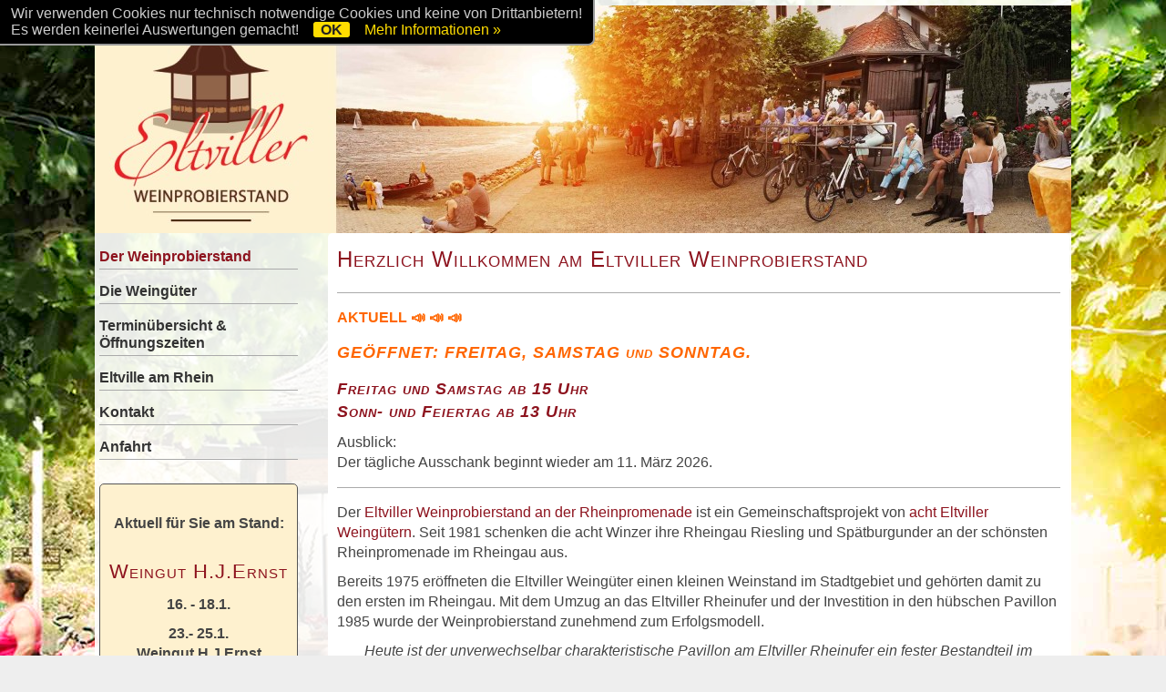

--- FILE ---
content_type: text/html; charset=utf-8
request_url: https://eltviller-weinprobierstand.de/?Der_Weinprobierstand
body_size: 4112
content:

<!DOCTYPE html>

<html>
<head>
<meta charset="utf-8">
<title>Eltviller Weinprobierstand - Der Weinprobierstand</title>
<meta name="robots" content="index, follow">
<meta name="keywords" content="Rheingau, Weinprobierstand, Probierstand, WPS, Eltville">
<meta name="description" content="Der Eltviller Weinprobierstand steht am Eltviller Rheinufer im Rheingau">
<meta name="author" content="Eltviller Weinprobierstand">
<meta name="generator" content="CMSimple 5.12 2023072201 - www.cmsimple.org">
<link rel="stylesheet" href="./css/core.css" type="text/css">
<link rel="stylesheet" href="./templates/wprobierstand-01/stylesheet.css" type="text/css">
<link rel="stylesheet" type="text/css" media="screen" href="./plugins/jquery/lib/jquery_ui/css/smoothness/jqueryui.css">
<script src="./plugins/jquery/lib/jquery/jquery-1.11.1.min.js"></script>
<link rel="stylesheet" href="./plugins/convert_h1split/css/stylesheet.css" type="text/css">
<link rel="stylesheet" href="./plugins/cookielaw/css/stylesheet.css" type="text/css">

<script type="text/javascript">
//<![CDATA[
shutterOnload = function(){shutterMobile.Init('sh');};
var shutterMobileLoop = true;
var shutterMobileTextBtns = 0;
var shutterMobileImageCount = true;
var shutterMobileImgDir = "./plugins/fotogalerie/shutter/images/";
var shutterMobilePrev = "&laquo; Voriges Bild";
var shutterMobileNext = "Nächstes Bild &raquo;";
var shutterMobileClose = "Zurück zur Seite";
var shutterMobileFull = "Bild vergrössern";
var shutterMobileFit = "Bild verkleinern";
var shutterMobileImage = "Bild";
var shutterMobileOf = "von";
var shutterMobileLoading = "Laden ...";
//]]>
</script>

<script src="./plugins/fotogalerie/shutter/shutter_mobile.js" type="text/javascript"></script>

<link rel="stylesheet" href="./plugins/fotogalerie/css/stylesheet.css" type="text/css">
<script src="./plugins/jquery/lib/jquery_ui/jquery-ui-1.10.4.custom.min.js"></script>
<link rel="stylesheet" href="./plugins/pagedata_vars/css/stylesheet.css" type="text/css">
<link rel="alternate" type="application/rss+xml" title="Eltviller Weinprobierstand" href="./realblog_rss_feed.xml">
<link rel="stylesheet" href="./plugins/realblog/css/stylesheet.css" type="text/css">
<meta name="viewport" content="width=device-width, initial-scale=1, user-scalable=1">

</head>

<body id="body"  onload="" style="background-image:url(./userfiles/plugins/pagedata_vars/pagedata_var02/wbs-sommer-01.jpg)" >

<!--<body id="body"  onload="">-->
<!-- utf-8 check: äöüß -->
<div id="top"></div>

<div id="tplge_siteBackground">

<!-- 
############################################# 
		CONTENTS CONTAINER
############################################# 
-->

<div id="tplge_contents">

<!-- CONTENT MAIN -->

<div id="tplge_main">
  
  <!-- 
############################################# 
             HEADERS CONTAINER
############################################# 
-->

<div id="tplge_headers">

<!-- HEADER -->

  <div id="tplge_header">
    <!--<div id="tplge_headerin">-->
    <div id="tplge_headerin" style="background-image:url(./userfiles/plugins/pagedata_vars/pagedata_var01/top-01.jpg)">
      <a href="./" alt="Zur Startseite" title="Zur Startseite"><img src="./templates/wprobierstand-01/images/blank.gif" border="0" width="420" height="160"></a>
    </div>
    <div class="tplge_clearBoth"></div>
	</div>

  <div id="tplge_content_anchor" class="tplge_content_anchor tplge_navintern">
    <div class="tplge_button_active">Seite</div>
    <a href="#tplge_menu_anchor"><div class="tplge_button">Menü</div></a>
    <a href="#tplge_news_anchor"><div class="tplge_button">News</div></a>
    <div class="tplge_clearBoth"></div>
  </div>
  <div class="tplge_clearBoth"></div>
</div>
  
    <div id="tplge_mainin">

<!-- CONTENT -->

      <div id="tplge_content">
        <div id="tplge_contentin">
                    <h1>Herzlich Willkommen am Eltviller Weinprobierstand</h1>
<hr>
<p><span style="color: #ff6600;"><strong>AKTUELL&nbsp;</strong><strong>📣</strong> <strong>📣</strong> <strong>📣</strong></span></p>
<h6><span style="color: #ff6600;"><strong><em>GEÖFFNET: FREITAG, SAMSTAG und SONNTAG.</em></strong></span></h6>
<h6><strong><em>Freitag und Samstag ab 15 Uhr</em></strong><br><strong><em>Sonn- und Feiertag ab 13 Uhr</em></strong></h6>
<p>Ausblick:<br>Der tägliche Ausschank beginnt wieder am 11. März 2026.</p>
<hr>
<p>Der <a title="Anfahrt und Standort" href="?Anfahrt">Eltviller Weinprobierstand an der Rheinpromenade</a> ist ein Gemeinschaftsprojekt von <a title="Die Weinprobierstandgemeinschaft" href="?Die_Weingueter">acht Eltviller Weingütern</a>. Seit 1981 schenken die acht Winzer ihre Rheingau Riesling und Spätburgunder an der schönsten Rheinpromenade im Rheingau aus.</p>
<p>Bereits 1975 eröffneten die Eltviller Weingüter einen kleinen Weinstand&nbsp;im Stadtgebiet und gehörten damit zu den ersten im Rheingau.&nbsp;Mit dem Umzug an das Eltviller Rheinufer&nbsp;und der Investition in den hübschen Pavillon 1985 wurde der Weinprobierstand zunehmend zum Erfolgsmodell.</p>
<p style="padding-left: 30px;"><em>Heute ist der unverwechselbar charakteristische Pavillon am Eltviller Rheinufer ein fester Bestandteil im Eltviller Stadtbild und erfreut sich, nach wie vor, zunehmender Beliebtheit bei den Eltvillern selbst und&nbsp;Gästen aus der ganzen Welt!</em></p>
<p>Im wöchentlichen Wechsel präsentieren die Eltviller Winzer dort ihre Erzeugnisse, wobei Sie immer mittwochs den&nbsp;„nächsten“ Betrieb antreffen. Am ersten Sonntag im Monat findet während der Saison das traditionelle Frühschoppenkonzert, organisiert und mitfinanziert vom Verkehrsverein e.V. Eltville, statt. <a title="Terminübersicht" href="?Terminuebersicht_%26amp%3B_Oeffnungszeiten">- Hier geht es zur Terminübersicht -</a></p>
<p>In herrlich ruhiger Atmosphäre zwischen Altstadt und Rhein, trifft man sich um den Tag ausklingen zu lassen, nette Gespräche zu führen und natürlich die vielfältigen Weine und Sekte kennen zu lernen.&nbsp;Halten Sie am Eltviller Weinprobierstand und genießen ein Glas Wein, während Ihrer Radtour oder Wanderung entlang des Rheins.<br>Wir freuen uns auf Ihren Besuch!</p>
<h6><em><strong>Sommeröffnungszeiten</strong> <br>vom 19.3. bis 28.10.<strong>2025</strong>:</em></h6>
<p><strong><em>Montag bis Freitag ab 16 Uhr<br>Samstag ab 14 Uhr</em></strong><br><strong><em>Sonn- und Feiertag ab 11 Uhr<br></em></strong><em>Jeden 1. Sonntag im Monat von Mai bis September findet das traditionelle Früschoppenkonzert statt.</em></p>
<h6><em><strong>Winteröffnungszeiten<br></strong>vom 3. Januar 2025 bis 16. März <strong>2025<br></strong>und vom 31. Oktober bis 23. November <strong>2025:</strong></em></h6>
<p><em><strong><em>Freitag und Samstag ab 15 Uhr</em></strong><br><strong><em>Sonn- und Feiertag ab 13 Uhr</em></strong></em></p>
<p><strong><a title="Weinstand Eltville, Termine, Öffnungszeiten, Weingüter, Flyer" href="?Terminuebersicht_%26amp%3B_Oeffnungszeiten"><br><img title="Terminübersicht" src="userfiles/images/icons/download-32.png" alt="Download Eltviller Weinprobierstand Flyer">Eltviller Weinprobierstand Termine</a></strong></p>
                    <br>
          <div id="tplge_prevtopnext">
            <div id="tplge_prevtopnextin">
              <span></span>
              <span><a href="#TOP"><img src="./templates/wprobierstand-01/templatefuncs/icons/top.gif" class="tf_top_icon" title="Seitenanfang" alt="Seitenanfang"></a></span>
              <span><a href="/?Die_Weingueter"><img src="./templates/wprobierstand-01/templatefuncs/icons/next.gif" class="tf_next_icon" title="nächste Seite »" alt="nächste Seite »"></a></span>
              <div class="tplge_clearBoth"></div>
            </div>
            <div class="tplge_clearBoth"></div>
          </div>
          <div class="tplge_clearBoth"></div>
        </div>
        <div class="tplge_clearBoth"></div>
      </div>

<!-- SIDEBAR LEFT -->

      <div id="tplge_sidebar1">
        <div id="tplge_sidebar1in">
          <div id="tplge_menu_anchor" class="tplge_menu_anchor tplge_navintern">
            <a href="#tplge_content_anchor"><div class="tplge_button">Seite</div></a>
            <div class="tplge_button_active">Menü</div>
            <a href="#tplge_news_anchor"><div class="tplge_button">News</div></a>
            <div class="tplge_clearBoth"></div>
          </div>
          
<ul class="menulevel1">
<li class="Der_Weinprobierstand sdoc"><span>Der Weinprobierstand</span></li>
<li class="Die_Weingueter docs"><a href="/?Die_Weingueter">Die Weingüter</a></li>
<li class="Terminuebersicht_m2526ampm253B_Oeffnungszeiten doc"><a href="/?Terminuebersicht_%26amp%3B_Oeffnungszeiten">Terminübersicht &amp; Öffnungszeiten</a></li>
<li class="Eltville_am_Rhein doc"><a href="/?Eltville_am_Rhein">Eltville am Rhein</a></li>
<li class="Kontakt docs"><a href="/?Kontakt">Kontakt</a></li>
<li class="Anfahrt doc"><a href="/?Anfahrt">Anfahrt</a></li>
</ul>
          <div class="tplge_news">
            <br>
            <!--
<h4>TestNews02</h4>
<p>Test News 02</p>
<p>Inhalt - Inhalt</p>
-->
            
<p style="text-align: center;"><strong>Aktuell für Sie am Stand:</strong></p>
<div>
<div id="realblogContainer" class="realblog_show_box">

<div style="clear:both;"></div>

<div id="realblog_entries_preview">
<section>
<h4>Weingut H.J.Ernst</h4>

<div class="realblog_show_story">
<p><strong>16. - 18.1.</strong></p><p><strong>23.- 25.1.<br>Weingut H.J.Ernst </strong><br><a href="?Die_Weingueter___Weingut_H.J._Ernst">Informationen zum Weingut</a></p><div style="clear: both;"></div>
</div>
</section>

<div style="clear: both;"></div>
</div>
</div></div>
          </div>
          <br style="clear: both;">
          <div class="tplge_searchboxContainer"><form action="/" method="get">
<div id="searchbox">
<input type="text" class="text" name="search" size="12">
<input type="hidden" name="function" value="search">
 <input type="submit" class="submit" value="Suchen">
</div>
</form>
</div>
           <div id="tplge_icons">
            <a href="./"><img src="./templates/wprobierstand-01/templatefuncs/icons/icon-home-32.png" class="tf_homelink_icon" title="Startseite" alt="Startseite">
</a>            <a href="/?Der_Weinprobierstand&amp;print"><img src="./templates/wprobierstand-01/templatefuncs/icons/icon-drucker-32.png" class="tf_printlink_icon" title="Druckansicht" alt="Druckansicht"></a>            <a href="./?&amp;mailform">
<img src="./templates/wprobierstand-01/templatefuncs/icons/icon-mail-32.png" class="tf_mailformlink_icon" title="Kontakt-Formular" alt="Kontakt-Formular">
</a>
            <br>
            <a href="./?&amp;sitemap"><img src="./templates/wprobierstand-01/templatefuncs/icons/icon-sitemap-32.png" class="tf_sitemaplink_icon" title="Inhaltsverzeichnis" alt="Inhaltsverzeichnis">
</a>            <a href="https://www.facebook.com/WeinprobierstandEltville" target="_blank" alt="Weinprobierstand Eltville bei Facebook" title="Weinprobierstand Eltville bei Facebook"><img src="./templates/wprobierstand-01/templatefuncs/icons/icon-facebook-32.png" border="0"></a>
          </div>

        <div class="tplge_clearBoth"></div>
      </div>
      <div class="tplge_clearBoth"></div>
    </div>

<!-- END CONTENT MAINin --> 

      <div class="tplge_clearBoth"></div>
    </div>

<!-- NEWSBOXES -->

    <div id="tplge_news_anchor" class="tplge_news_anchor tplge_navintern">
      <a href="#tplge_content_anchor"><div class="tplge_button">Seite</div></a>
      <a href="#tplge_menu_anchor"><div class="tplge_button">Menü</div></a>
      <div class="tplge_button_active">News</div>
      <div class="tplge_clearBoth"></div>
    </div>

    <div class="tplge_news_anchor_bottom tplge_navintern">
      <a href="#tplge_content_anchor"><div class="tplge_button">Seite</div></a>
      <a href="#tplge_menu_anchor"><div class="tplge_button">Menü</div></a>
      <div class="tplge_button_active">News</div>
      <div class="tplge_clearBoth"></div>
    </div>

    <div class="tplge_clearBoth"></div>

<!-- END CONTENT MAIN -->
  </div>
	<div class="tplge_clearBoth"></div>

<!-- END CONTENTS CONTAINER -->

</div>

<!-- 
############################################# 
            FOOTERS CONTAINER
############################################# 
-->
<div id="tplge_footers">
<!-- FOOTER -->
  <div id="tplge_notes">
    <div id="tplge_notesin">
      <div class="footereins">© 2018 Eltviller Weinprobierstand<div class="tplge_clearBoth"></div></div>
      <div class="footereins footerzwei"><a href="?Kontakt___Datenschutz">Datenschutz</a> | <a href="?Kontakt___Impressum">Impressum</a> | <a href="/?Der_Weinprobierstand&amp;login">Login</a></div>
      <div class="tplge_clearBoth"></div>
	  </div>
	</div>
<!-- END FOOTERS -->
</div>


</div>


<script id="cookielawhint"
src="./plugins/cookielaw/source/cookielawhint.js"
data-position="top"
data-cookie-path="/"
data-message="Wir verwenden Cookies nur technisch notwendige Cookies und keine von Drittanbietern!<br>Es werden keinerlei Auswertungen gemacht! "
data-moreinfo="https://de.wikipedia.org/wiki/HTTP-Cookie"
data-target="_blank"
data-linkmsg="Mehr Informationen &raquo;"
data-close-text="OK">
</script>

<script defer src="https://static.cloudflareinsights.com/beacon.min.js/vcd15cbe7772f49c399c6a5babf22c1241717689176015" integrity="sha512-ZpsOmlRQV6y907TI0dKBHq9Md29nnaEIPlkf84rnaERnq6zvWvPUqr2ft8M1aS28oN72PdrCzSjY4U6VaAw1EQ==" data-cf-beacon='{"version":"2024.11.0","token":"ab36360be9ea4f11a31b050746029834","r":1,"server_timing":{"name":{"cfCacheStatus":true,"cfEdge":true,"cfExtPri":true,"cfL4":true,"cfOrigin":true,"cfSpeedBrain":true},"location_startswith":null}}' crossorigin="anonymous"></script>
</body>
</html>

--- FILE ---
content_type: text/css
request_url: https://eltviller-weinprobierstand.de/css/core.css
body_size: 4386
content:
/* ADMINMENU */

#adminmenu {
width: 100%;
min-width: 760px;
background-color: #2e3436;
font-size: 14px;
padding: 0;
margin: 0;
overflow: visible;
border-bottom: 1px solid #aaa;
color: #d3d7cf;
}

#adminmenu ul {
height: 36px;
list-style-type: none !important;
list-style-image: none;
font-family: arial, sans-serif;
font-style: normal;
margin: 0;
padding: 0;
background-color: #2e3436;
}

#adminmenu li {
list-style-type: none !important;
float: left;
position: relative;
width: 125px;
background-color: #2e3436;
text-align: center;
color: #d3d7cf;
padding: 8px 0 0 0;
margin: 0;
}

#adminmenu li a:hover, #adminmenu li:hover {
background-color: #3f4446;
}

#adminmenu  a, #adminmenu a:visited {
display: block;
color: #d3d7cf;
height: 26px;
padding: 2px 6px 0px 6px;
text-decoration: none;
font-style: normal;
}

#adminmenu ul ul {
list-style-type: none !important;
height: 0;
left: 0;
position: absolute;
top: 36px; 
margin: 0;
z-index: 9999;
visibility: hidden;
}

#adminmenu ul ul li {
background: #4f5456;
height: 26px;
padding: 3px 0 0 0;
margin: 0;
}

#adminmenu ul ul li a {
height: 16px;
padding: 3px 0 0 0;
margin: 0;
}

#adminmenu ul ul li:hover {
height: 26px;
padding: 3px 0 0 0;
background: #c50;
}

#adminmenu ul ul li a:hover {
background: #c50;
height: 20px;
padding: 3px 0 0 0;
margin: 0;
}

#adminmenu ul ul ul {
left: 100%;
top: 0px; 
visibility: hidden;
padding: 0;
margin: 0;
}

#adminmenu ul ul ul li {
background: #c50;
height: 26px;
padding: 3px 0 0 0;
margin: 0;
}

#adminmenu ul ul ul li a {
height: 26px;
padding: 3px 0 0 0;
margin: 0;
}

#adminmenu ul ul ul li:hover {
background: #e70;
height: 26px;
padding: 3px 0 0 0;
margin: 0;
}

#adminmenu ul ul ul li a:hover {
background: #e70;
height: 20px;
padding: 3px 0 0 0;
margin: 0;
}

#adminmenu li:hover > ul {
visibility: visible;
}

div#admin-content-container{
 /*   padding-top: 4ex; */
}

#admin_menu {
float: left;
}

#adminmenu_logout {
width: 98px; 
float: left;
}

#admin_menu_logout {
text-align: center;
}

/* END ADMINMENU */



/* CMSIMPLE PRINT */

.cmsimplecore_printinfo {background: #fff; font-family: courier new, monospace; font-size: 14px; color: #000; border-bottom: 1px solid #222; margin-bottom: 16px;}

.cmsimplecore_print a:link {color: #368; text-decoration: none; font-style: normal;}
.cmsimplecore_print a:visited {color: #368; text-decoration: none; font-style: normal;}
.cmsimplecore_print a:hover {color: #c60; text-decoration: none;}
.cmsimplecore_print a:active {color: #c60; text-decoration: none;}
.cmsimplecore_print a:focus {color: #c60; text-decoration: none;}

/* END CMSIMPLE PRINT */



/* CMSIMPLE FRONTEND */

.cmsimpleLocatorElement {white-space: nowrap;}

.cmsimple_close {float: right; color: #fff;}
.cmsimple_close a:link, .cmsimple_close a:visited, .cmsimple_close a:hover, .cmsimple_close a:active, .cmsimple_close a:focus {background: #900; color: #fff; text-decoration: none; font-weight: 900; border-radius: 3px; padding: 8px 12px;}

.cmsimple_loginformBG {position: fixed; top: 0; left: 0; height: 100%; width: 100%; text-align: center; background: #000000cc; z-index: 9999;}
.cmsimple_loginformBG .cmsimple_loginform {max-width: 450px; background: #d0d6d9; color: #111; font-family: arial, sans-serif; font-size: 16px!important; line-height: 18px; border: 5px solid #fff; border-radius: 5px; padding: 24px 16px 16px 16px; margin: 60px auto;}
.cmsimple_loginformBG .cmsimple_loginform h1 {color: #600; padding: 0 0 20px 0; margin: 0 48px;}
.cmsimple_loginformBG .cmsimple_loginform div {font-weight: 700; padding-bottom: 20px;}
.cmsimple_loginformBG .cmsimple_loginform input {background: #fff; color: #333; border: 1px solid #909699; border-radius: 3px; padding: 3px 6px; margin-bottom: 6px;}
.cmsimple_loginformBG .cmsimple_loginform input.submit, .cmsimple_loginformBG .cmsimple_loginform input#submit {float: none!important; background: url(button.jpg); font-size: 15px; padding: 4px 12px; margin: 0 auto;}

/* END CMSIMPLE FRONTEND */



/* PLUGINMANAGER */

div#cmsimple_pm {
font-family: arial, sans-serif;
font-size: 15px;
color: #333;
border: 0;
padding: 12px 0;
margin: 0;
}

div#cmsimple_pm table {
width: 100%;
max-width: 700px;
border-collapse: collapse;
padding: 0;
margin: 0;
}

div#cmsimple_pm tr:hover {
background: #d0d0c6;
}

div#cmsimple_pm label:hover {
color: #c60;
text-decoration: underline;
}

div#cmsimple_pm th {
border-bottom: 1px dotted #666;
padding: 5px 8px 8px 0;
vertical-align: top;
}

div#cmsimple_pm td {
border-bottom: 1px dotted #666;
padding: 5px 8px 5px 0;
vertical-align: top;
}

div#cmsimple_pm a:link {color: #369; text-decoration: none;}
div#cmsimple_pm a:visited {color: #369; text-decoration: none;}
div#cmsimple_pm a:hover {color: #c60; text-decoration: underline;}
div#cmsimple_pm a:active {color: #c60; text-decoration: underline;}
div#cmsimple_pm a:focus {color: #c60; text-decoration: underline;}

/* END PLUGINMANAGER */



/* SYSINFO */

table.sysinfo {border-top: 1px dotted #666; border-collapse: collapse;}
table.sysinfo td {vertical-align: top; border-bottom: 1px dotted #666; padding: 5px 24px 5px 0;}
table.sysinfo tr:hover {background: #d0d0c6;}

#update_message {float: left; background: #fff; color: #444; font-family: arial, sans-serif; font-size: 14px; border: 2px solid #acaca3; padding: 5px 9px; margin: 9px 0 0 0;}

#update_message a:link {color: #369; text-decoration: none;}
#update_message a:visited {color: #369; text-decoration: none;}
#update_message a:hover {color: #c60; text-decoration: underline;}
#update_message a:active {color: #c60; text-decoration: underline;}
#update_message a:focus {color: #c60; text-decoration: underline;}

/* END SYSINFO */



/* META_TAGS */

#meta_tags hr {
	margin:6px 0;
	visibility:hidden;
}

/* END META_TAGS */



/* PAGE_PARAMS */

#page_params hr {
	margin:8px 0;
}

/* END PAGE_PARAMS */



/* PAGEMANAGER */

/* Treeview */

#pagemanager {
background: #fff;
color: #333;
border: 1px solid #999;
padding: 16px;
margin: 1px 0;
}

#pagemanager ul {
padding: 0;
margin: 0;
background: none;
}

#pagemanager ul ul {
padding: 0;
margin: 0;
background: none;
}

#pagemanager ul ul ul {
padding: 0;
margin: 0;
background: none;
}

/* <h1> */
#pagemanager ul li {
background: none;
font-family: arial, sans-serif;
font-weight: 700;
font-size: 14px;
border: 0px solid #ccc;
padding: 0;
margin: 8px 0px 8px 0;
list-style-image: none;
}

/* <h2> */
#pagemanager ul ul li {
background: none;
font-weight: 400;
padding: 0;
margin: 8px 0px 8px 19px;
}

/* <h3> 
#pagemanager ul ul ul li {
background: none;
padding: 0;
margin: 3px 0px 3px 19px;
}
*/

#pagemanager ul ul ul li a {
color: #444;
}

/* Toolbar */

div#pagemanager-toolbar {
margin: 1px 0;
border: 1px solid #999;
background-color: #eee;
padding: 0 8px;
font-size: 14px;
}

div#pagemanager-toolbar a:focus {
background: none;
}

/* horizontal toolbar */
 
/* for floating horizontal toolbar: uncomment the following */

/*
div#pagemanager-toolbar.horizontal {
    position: fixed;
    top: 150px;
    z-index: 1000;
}
*/

div#pagemanager-toolbar.horizontal img {
margin: 8px 0;
}

div#pagemanager-toolbar.horizontal img.tool {
margin: 6px 2px;
}

div#pagemanager-toolbar.horizontal img.separator {
margin: 0 0 5px 0;
}

/* Context menu */

/* To have enough space for the whole context menu, if the template has a small footer */
div#pagemanager-footer {
height: 100px;
}

div#vakata-contextmenu {
width: 400px; 
text-align: left; 
padding: 9px 0;
font-family: arial; 
font-size: 14px;
/* the following line will open the context menu further to the right */
/* margin-left: 100px; */
}

div#vakata-contextmenu.jstree-cmsimple-context li.vakata-separator,
div#vakata-contextmenu.jstree-classic-context li.vakata-separator,
div#vakata-contextmenu.jstree-default-context li.vakata-separator,
div#vakata-contextmenu.jstree-apple-context li.vakata-separator {
margin: 5px 0;
}

div#vakata-contextmenu ul {
width: 100%;
}

div#vakata-contextmenu li ins {
margin: 0 10px 0 6px;
}

/* END PAGEMANAGER */



/* FILEBROWSER */

#CMSimpleFileBrowser, #CMSimpleFileBrowserMenu {
background: #fff;
color: #333;
line-height: 1.6em;
border: 1px solid #999;
margin: 6px 2px 6px 0;
overflow: auto;
font-family: arial, sans-serif;
font-size: 14px;
}

#CMSimpleFileBrowser {
padding: 8px 2px;
}

#CMSimpleFileBrowserMenu {
font-weight: 700;
padding: 8px 6px;
}


/* FILEBROWSER MENU */

#CMSimpleFileBrowser {
font-family: arial, sans-serif;
font-size: 14px;
}

#CMSimpleFileBrowser  fieldset, #CMSimpleFileBrowserMenu  fieldset {
margin: 5px;
display:none;
}


/* filebrowser lists */

.xhfbform legend a {color: #c00!important;}

span.xhfb_files {
font-weight: 700;
color: #900;
}

p.xhfb_files {
font-weight: 700;
padding: 0;
}

#CMSimpleFileBrowser ul li.folder input, #CMSimpleFileBrowser li.odd input, #CMSimpleFileBrowser li.even input {
background: transparent!important;
border: 0!important;
}

#CMSimpleFileBrowser .submit {
width: 10em;
}

#CMSimpleFileBrowser ul, #CMSimpleFileBrowserMenu ul {
list-style-image: none;
list-style-position:inside;
padding: 0;
margin: auto;
}

#CMSimpleFileBrowser ul.unseen, #CMSimpleFileBrowserMenu ul.unseen{
display: none;
}

#CMSimpleFileBrowser li.openFolder, #CMSimpleFileBrowserMenu li.openFolder {
list-style-image:url(icons/folder-open.png);
padding: 2px 0 0 5px;
margin: 0 0 0 0;
line-height: 18px;
font-size: 14px; 
font-weight: 700;
}

#CMSimpleFileBrowser li.folder, #CMSimpleFileBrowserMenu li.folder{
list-style-image:url(icons/folder.png);
padding: 2px 0 0 5px;
margin: 0 0 0 0;
line-height: 18px;
font-size: 13px; 
font-weight: 400;
}

#CMSimpleFileBrowser li.openFolder ul, #CMSimpleFileBrowserMenu li.openFolder ul {margin-left: 20px;}


/* filebrowser folders */

#CMSimpleFileBrowser #folders {
float: left;
overflow: auto;
}

#CMSimpleFileBrowser div#subfolders {
padding: 0 0 10px 0;
}

#CMSimpleFileBrowser div#subfolders li {
font-size: 13px;
font-weight: 700;
}


/* filebrowser files */

#CMSimpleFileBrowser a:link {color: #257; text-decoration: none; font-style: normal;}
#CMSimpleFileBrowser a:visited {color: #257; text-decoration: none; font-style: normal;}
#CMSimpleFileBrowser a:hover {color: #c60; text-decoration: none;}
#CMSimpleFileBrowser a:active {color: #c60; text-decoration: none;}
#CMSimpleFileBrowser a:focus {color: #c60; text-decoration: none;}

#CMSimpleFileBrowser li.openFolder a:link {color: #920; text-decoration: none; font-style: normal;}
#CMSimpleFileBrowser li.openFolder a:visited {color: #920; text-decoration: none; font-style: normal;}
#CMSimpleFileBrowser li.openFolder a:hover {color: #c60; text-decoration: none;}
#CMSimpleFileBrowser li.openFolder a:active {color: #c60; text-decoration: none;}
#CMSimpleFileBrowser li.openFolder a:focus {color: #c60; text-decoration: none;}

#CMSimpleFileBrowser li.folder a:link {color: #257; text-decoration: none; font-style: normal;}
#CMSimpleFileBrowser li.folder a:visited {color: #257; text-decoration: none; font-style: normal;}
#CMSimpleFileBrowser li.folder a:hover {color: #c60; text-decoration: none;}
#CMSimpleFileBrowser li.folder a:active {color: #c60; text-decoration: none;}
#CMSimpleFileBrowser li.folder a:focus {color: #c60; text-decoration: none;}

#CMSimpleFileBrowserMenu a:link {color: #257; text-decoration: none; font-style: normal;}
#CMSimpleFileBrowserMenu a:visited {color: #257; text-decoration: none; font-style: normal;}
#CMSimpleFileBrowserMenu a:hover {color: #c60; text-decoration: none;}
#CMSimpleFileBrowserMenu a:active {color: #c60; text-decoration: none;}
#CMSimpleFileBrowserMenu a:focus {color: #c60; text-decoration: none;}


/* files - for new filebrowser 2013-11 */

#CMSimpleFileBrowser div#files {}

#CMSimpleFileBrowser div#files ul {
list-style-type: none;
margin: 0;
padding: 0;
}

#CMSimpleFileBrowser div#files li {
list-style-type: none;
min-width: 126px;
text-align: left;
background: #e6e9ec;
float: left;
font-size: 13px;
border: 1px solid #c0c3c6;
overflow: hidden;
margin: 3px!important;
}

#CMSimpleFileBrowser #files li:hover {
background: #d6d9dc!important;
}

a.xhfbfile span, #CMSimpleFileBrowser #files ul li a.xhfbfile span {
display: block;
text-align: center;
float: right;
border: 0;
padding: 0;
margin: 0;
}

#files a span {
display: block;
float: left!important;
clear: both!important;
overflow: hidden;
padding: 0!important;
margin: 6px auto 0 auto!important;
}

li.fb_file {
float:left!important;
width: 350px!important;
height: 20px;
background: none!important;
text-align: left;
font-size: 14px!important;
border: 0!important; 
border-bottom: 2px solid #d6d9dc!important;
padding: 8px 6px 5px 6px!important;
white-space: nowrap;
overflow: hidden;
}

li.fb_file:hover {
background: #d6d9dc!important;
overflow: visible!important;
}

li.fb_file img {
clear: both;
float: right;
max-width: 200px;
border: 1px solid #666;
margin: 3px 0!important;
}

.fb_filedata {
font-size: 12px;
}

span.filebrowser_image {
width: 100%;
display: block!important;
text-align: center!important;
}

span.filebrowser_image img {
border: 1px solid #666;
margin: 0 auto;
}

div.fb_dummy {
background: #b0b9bc; 
float: left; 
width: 92%; 
font-family: courier new, monospace!important;
text-align: center; 
font-size: 20px!important; 
font-weight: 700!important; 
padding: 0!important; 
margin: 6px 0 0 0!important; 
border: 1px solid #b0b9bc;
}


/* END FILEBROWSER */



/* PLUGINLOADER */

div.pluginerror {
font-family: arial, sans-serif;
font-size: 14px;
text-align: center;
border: 3px solid #000;
background-color: #fc0;
color: #000;
padding: 4px 6px;
margin: 6px 0 0 0;
}

textarea.plugininput {
width: 96%;
height: 18px;
font-family: arial, sans-serif;
font-size: 14px;
background: #fff;
color: #555;
border: 1px solid #ccc;
padding: 4px;
}

textarea.plugininputmax {
width: 96%;
height: 82px;
font-family: arial, sans-serif;
font-size: 14px;
background: #fff;
color: #555;
border: 1px solid #ccc;
padding: 4px;
}

textarea.plugintextarea {
width: 96%;
height: 410px;
background: #fff;
font-family: 'courier new', serif;
font-size: 14px;
color: #333;
padding: 10px;
margin: 0;
}

div.pluginedit,div.plugintext {
border: 0px solid #828177;
padding: 4px 0;
}

form.plugineditform {

}

div.plugineditcaption {
font-family: arial, sans-serif;
font-size: 15px;
font-weight: bold;
padding: 6px 0;
}

table.pluginedittable {
width: 100%;
border: 0;
}

table.pluginedittable td {
border: 0px solid #828177;
padding: 4px 4px 4px 4px;
vertical-align: top;
font-size: 14px;
font-family: arial, sans-serif;
}

.pluginedittable td.plugincfcap,pluginedittable td.plugincfhint {
font-size: 15px;
border-top: 1px solid #ccc;
padding-top: 6px;
}

.pluginedittable td.plugincfcap {
font-weight: bold;
}

table.pluginedittable td.plugincf {

}

td.plugincf {
width: 250px;
}


/*
Tooltips, if hint-texts are used within a plugin 
e.g.: $plugin_tx['PluginName']['cf_var_name']='hint';
Will display a span, when hovering var_name.
*/
.pl_tooltip {
font-family: arial, sans-serif;
font-size: 14px;
}

a.pl_tooltip,
a.pl_tooltip:link,
a.pl_tooltip:visited,
a.pl_tooltip:active {
position: relative;
text-decoration: none;
font-weight: normal;
border: 0;
}

a.pl_tooltip:hover {
/* IE needs some change for the a:hover	to handle the a:hover span */
background-color: transparent;
}

a.pl_tooltip span {
display: none;
}

a.pl_tooltip span p {
width: auto !important;
}

a.pl_tooltip:hover span {
display: block;
position: absolute;
top: 15px;
left: 15px;
width: 360px;
z-index: 10;
border: 1px dotted;
padding: 2px 10px 2px 10px;
background: #EEEEEE;
color: #333;
text-align: left;
}
a.pl_tooltip img {
border: 0;
}

img.helpicon {background: none;}

/* END PLUGINLOADER */



/* CMSimple BACKEND */

input.cmsimplecore_settings {
width: 96%;
font-size: 14px;
color: #333;
padding: 2px 3px;
margin: 3px 0;
border: 1px solid #ccc;
background: #fff;
}

textarea.cmsimplecore_settings {
width: 96%;
height: 96px;
font-size: 14px;
color: #333;
padding: 2px 3px;
margin: 3px 0;
border: 1px solid #ccc;
background: #fff;
}

textarea.cmsimplecore_settings_short {
height: 56px;
}

/* PLUGIN MEN� */

table.edit {
background: #333!important;
color: #999!important; 
font-size: 14px!important; 
line-height: 1.2em!important; 
border: 2px solid #999!important; 
margin: 1px 0!important; 
border-collapse: collapse!important;
}

table.edit td {
color: #999!important;
text-align: center!important; 
border: 1px solid #999!important; 
padding: 9px 6px!important;
border-collapse: collapse!important;
}

table.edit td a:link {color: #ccc!important; text-decoration: none;}
table.edit td a:visited {color: #ccc!important; text-decoration: none;}
table.edit td a:hover {color: #f90!important; text-decoration: underline;}
table.edit td a:active {color: #fff!important; text-decoration: underline;}
table.edit td a:focus {color: #fff!important; text-decoration: underline;}

.cmsimplecore_version {
font-family: arial, sans-serif; 
font-size: 14px; 
padding: 0 2px;
}

/* Info and Help link, Notices and Warnings */

.cmsimplecore_debug {
height: 18px;
background: #900; 
font-family: arial, sans-serif; 
font-size: 14px; 
line-height: 14px;
color: #fff; 
text-align: center; 
border: 0px solid #000; 
padding: 2px 6px; 
margin: auto;
}

.cmsimplecore_warning {
background: #fc0; 
font-family: arial, sans-serif; 
font-size: 14px; 
color: #000; 
border: 3px solid #000; 
padding: 4px 6px; 
margin: 4px 0;
}

.cmsimplecore_message {
background: #080; 
font-family: arial, sans-serif; 
font-size: 15px; 
color: #fff; 
text-align: center; 
border: 3px solid #fff; 
padding: 4px 6px; 
margin: 4px 0;
}

/* LINKFORMATIERUNG / LINKS for warnings */

.cmsimplecore_warning a:link {
font-family: arial, sans-serif !important; 
font-size: 14px !important; 
color: #36a !important; 
text-decoration: none !important; 
font-style: normal !important;
}

.cmsimplecore_warning a:visited {
font-family: arial, sans-serif !important; 
font-size: 14px !important; 
color: #36a !important; 
text-decoration: none !important; 
font-style: normal !important;
}

.cmsimplecore_warning a:hover {
font-family: arial, sans-serif !important; 
font-size: 14px; color: #fff !important; 
text-decoration: none !important; 
background-color: #359 !important; 
font-style: normal !important;
}

.cmsimplecore_warning a:active {
font-family: arial, sans-serif !important; 
font-size: 14px !important; 
color: #fff !important; 
text-decoration: none !important; 
background-color: #666 !important; 
font-style: normal !important;
}

.cmsimplecore_warning a:focus {
font-family: arial, sans-serif !important; 
font-size: 14px !important; 
color: #fff !important; 
text-decoration: none !important; 
background-color: #666 !important; 
font-style: normal !important;
}


/* file edit textareas */

textarea.cmsimplecore_file_edit {
width: 96%; 
height: 410px; 
background: #fff;
color: #333;
font-family: 'courier new', monospace;
font-size: 14px;
padding: 10px;
margin: 0;
}


/* MAILFORM */

#cmsimple_mailform div {
width: 250px; 
margin: 0 0 8px 0;
}

#cmsimple_mailform input.text {
width: 90%; 
}

span.captcha_code {
display: block; 
float:left; 
color: #fff; 
text-decoration: none; 
background-color: #000; 
padding: 1px 5px 2px 5px; 
margin: 0 4px;
}

.text, .captchainput {
font-family: arial, sans-serif;
font-size: 14px;
color: #444;
padding: 2px 4px;
margin: 0 0 2px 0;
}

.captchainput  {
float: left;
width:6ex;
border: 1px solid #666;
margin: 0 0 10px 0;
}

.cmsimpleform_backlink {
font-weight: 700; 
text-align: center;
}


/* the rest */

span.submenuParentLink, span.siblingsmenuParentLink, span.subsibmenuParentLink {
display: inline-block;
font-size: 24px;
font-weight: 400; 
padding: 9px 0 0 0; 
margin: 0;
}

p.cmsimple_editmodeLocator {
font-family: arial, sans-serif;
font-size: 14px;
}

textarea.cmsimple-editor {
background: #fff;
color: #333;
font-family: courier new, monospace!important;
font-size: 15px;
}

.cmsimplecore_center {
text-align: center;
}

.flag {border: 0;}

span.highlight_search {
background: #fd0;
color: #000;
}

.cmsimplecore_maintenance {
background: #fff;
color: #333;
text-align: center;
font-family: arial, sans-serif;
border: 3px solid #c60;
padding: 10px 30px;
}


/* LINKFORMATIERUNG / LINKS for backend */

/*
.edit a:link, #cmsimplecore_pluginselect a:link {
font-family: arial, sans-serif !important; 
font-size: 14px !important; 
color: #36a !important; 
text-decoration: none !important; 
font-style: normal !important;
}

.edit a:visited, #cmsimplecore_pluginselect a:visited {
font-family: arial, sans-serif !important; 
font-size: 14px !important; 
color: #36a !important; 
text-decoration: none !important; 
font-style: normal !important;
}

.edit a:hover, #cmsimplecore_pluginselect a:hover {
font-family: arial, sans-serif !important; 
font-size: 14px; color: #fff !important; 
text-decoration: none !important; 
background-color: #666 !important; 
font-style: normal !important;
}

.edit a:active, #cmsimplecore_pluginselect a:active {
font-family: arial, sans-serif !important; 
font-size: 14px !important; 
color: #fff !important; 
text-decoration: none !important; 
background-color: #666 !important; 
font-style: normal !important;
}

.edit a:focus, #cmsimplecore_pluginselect a:focus {
font-family: arial, sans-serif !important; 
font-size: 14px !important; 
color: #fff !important; 
text-decoration: none !important; 
background-color: #666 !important; 
font-style: normal !important;
}
 */
 
#cmsimple_legal_notice {
background: #666; 
color: #aaa; 
font-family: arial, sans-serif; 
font-size: 12px; 
text-align: right; 
padding: 2px 10px; 
margin: 60px 0 0 0;
}

#cmsimple_legal_notice a:link {color: #ccc;}
#cmsimple_legal_notice a:visited {color: #ccc;}
#cmsimple_legal_notice a:hover {color: #f90;}

div.warningdefaultpassword {animation: opacitycmsimplepassword 2s 3;}
@keyframes opacitycmsimplepassword{from{opacity:0;}to{opacity:1;}}

--- FILE ---
content_type: text/css
request_url: https://eltviller-weinprobierstand.de/templates/wprobierstand-01/stylesheet.css
body_size: 3721
content:
/* RESET BROWSERSTYLE */
html, body {
  margin: 0; /* �u�eren Abstand / Rand auf zur�cksetzen */
  padding: 0; /* inneren Abstand zur�cksetzen */
  height: 100%; /* Seite soll �ber volle H�he gehen */
  /*min-height:100%;
  height:auto !important;
  overflow:hidden;*/

}
h1,h2,h3,h4,h5,h6,p,ul,ol,li,hr,blockquote {
  margin: 0; /* �u�eren Abstand / Rand auf zur�cksetzen */
  padding: 0; /* inneren Abstand zur�cksetzen */
}

/* GLOBAL */
h1, h2, h3 {font-family: arial, serif; font-variant: small-caps; color: #8D131E; font-size: 24px; line-height: 1.2em; font-weight: 100; text-align: left; letter-spacing: 1px; padding: 0 0 6px 0; margin: 6px 0 10px 0;}
h4         {font-family: arial, serif; font-variant: small-caps; color: #8D131E; font-size: 22px; line-height: 1.4em; font-weight: 100; letter-spacing: 1px; margin: 15px 0 10px 0;}
h5         {font-family: arial, serif; font-variant: small-caps; color: #8D131E; font-size: 20px; line-height: 1.4em; font-weight: 100; letter-spacing: 1px; margin: 15px 0 10px 0;}
h6         {font-family: arial, serif; font-variant: small-caps; color: #8D131E; font-size: 18px; line-height: 1.4em; font-weight: 100; letter-spacing: 1px; margin: 15px 0 10px 0;}

p      {margin: 10px 0;}
ol     {margin: 6px 0;}
ol li  {line-height: 1.0em; border: 0; padding: 3px 0; margin: 2px 0 2px 22px;}
ul     {list-style-image: url(images/inhlist.gif); margin: 6px 0;}
ul li  {line-height: 1.2em; border: 0; padding: 3px 0; margin: 2px 0 2px 17px;}
hr     {height: 1px; clear: both; color: #aaa; background-color: #aaa; border: 0; margin: 16px 0;}

img {border:none; opacity: 1;}
blockquote {padding: 2px 0 2px 20px; border-left: 3px solid #999;}

div.tplge_content_anchor     {display: none;}
div.tplge_menu_anchor        {display: none;}
div.tplge_news_anchor        {display: none;}
div.tplge_news_anchor_bottom {display: none;}

/* 
##############################
 C O N T E N T  C L A S S E S 
##############################
*/
.tplge_left_border    {float: left;  border: 5px solid #998; margin: 0 20px 10px 0;}
.tplge_left_noborder  {float: left;  border: 0; margin: 0 20px 10px 0;}
.tplge_right_border   {float: right; border: 5px solid #998; margin: 0 0 10px 20px;}
.tplge_right_noborder {float: right; border: 0; margin: 0 0 10px 20px;}
.tplge_border         {border: 5px solid #998;}
.tplge_noborder       {border: 0;}

.tplge_code  {clear: both; background: #eed; color: #333; font-family: 'courier new', monospace; border: 1px solid #999; padding: 10px 16px;}
.tplge_box01 {clear: both; background: #708076; color: #ddd; border: 1px solid #ccc; padding: 12px 16px; margin: 16px 0;}
.tplge_legal {padding: 6px 0;}

.tplge_clearLeft  {clear: left;}
.tplge_clearRight {clear: right;}
.tplge_clearBoth  {clear: both;}

.XXXXXXXXXXXXXXXXXX {} /* Marker for styles menu tinymce */

/* 
##############################
           B O D Y
##############################
*/

/* BODY UND SEITE / BODY AND PAGE */
body  {background: #ffffff; color: #666; font-family: arial, serif; font-size: 16px; line-height: 1.4em;}
/* #body {min-width: 832px; background: #2B2B2B url(images/eser-bg-key-01.gif) repeat-y; background-attachment:fixed; color: #666; text-align: left;} */
#body {min-width: 832px; background: #eeeeee; background-attachment:fixed; color: #444; text-align: left;}
#top  {font-size: 10px; line-height: 10px;}

#seite {margin: 0 auto;}
/* 
##############################
        L A Y O U T
##############################
*/

#tplge_headers  {border: 0px solid #ff0000; width:1072px; /*max-width: 1136px;*/ margin: 0 auto; float: left;}
#tplge_header   {margin: 0 auto;}
#tplge_locator  {}

/*#tplge_contents {height:100%; border: 1px solid #00ffff; padding: 0 0 16px 0;}*/
#tplge_main     {position:relative;
	               min-height: 800px;
	               /*background: url(images/eser-bar-3s.gif) repeat-y;*/
	               background-color: white;
	               min-width: 1072px;
	               max-width: 1072px;
	               margin: 0 auto;
	               background-color: rgba(255,255,255,0.9);
	               /*opacity: 0.9;*/}  /*936 + 65 + 20 Luft (alt) */
#tplge_sidebar1 {border: 0px solid #ff0000; float: left; width: 232px;}

#tplge_content  {float: right; width: 816px; /*height:100%; border: 1px solid #00ffff;*/ margin: 0;} /* Breite des Inhaltsbereiches (mitte) */

div.tplge_news  {border: 1px solid #555555; width: 216px; float: left; background: #fef1cf;border-radius: 5px;margin: 0px 0px 0px 0px;padding: 0px 0px 14px 0px;}

#tplge_footers  {	}
#tplge_notes    {
	  /*position:absolute;*/
    /*bottom: 0;*/
    min-width: 1072px;
    max-width: 1072px;
    background-color: white;
    margin: 0 auto;
    opacity: 0.95;
    height: 2em;} /*Ohne Inhalt = Originalzustand*/


/* 
##############################
        D E S I G N
############################## 
*/

/* KOPFBEREICH / HEADER */
#tplge_headers  {min-width:1072px; border: 0px solid #ff00ff; padding: 0px 0px 0px 0px;}
#tplge_header   {}
#tplge_headerin {min-height: 250px;max-height: 250px;padding: 0px 0px 0px 0px;}

#tplge_header h1 {display: table; font-family: arial, serif; font-variant: small-caps; color: #666; font-size: 32px; line-height: 32px; font-weight: 400; letter-spacing: 3px; text-align: center; border-bottom: 1px solid #aaa; padding: 0 4% 12px 4%; margin: 0 auto;}
.tplge_stars     {font-family: arial; text-align: center; font-size: 24px; padding: 6px 0; margin: 0;}

/* languagemenu */
.langmenu_container     {max-width: 400px; min-height: 36px; text-align: left; border: 0px solid #0000ff; padding: 2px 0px 0px 0px; margin: 0;}
.langmenu_container img {border: 0px solid #c6c6c0; margin: 0 0 0 16px;}

/* locator */
#tplge_locator        {border: 0px solid #00ff00; min-height: 40px; overflow: hidden;max-width: 1060px;}
.tplge_locatorin      {border: 0px solid #0f0f00;font-family: arial, sans-serif; font-size: 12px; text-align: left; max-width: 400px; /*text-transform: uppercase;*/ color: #666; padding: 0; margin: 2px 0px 0px 6px;}
#tplge_locatorin span {line-height: 26px;}
.tplge_you_are_here   {font-weight: 700;}

.eins  { float: left; width: 560px; height: 25px; /*background-color: pink;*/ text-align: left; padding: 0px 0px 0px 0px; margin: 0px 100px 0px 0px;}
.zwei  { width: 400px; height: 25px; /*background-color: lightblue;*/ text-align: right; padding: 0px 0px 0px 0px; margin: 0px 0px 0px 0px;}
.footereins  { float: left; width: 400px; height: 20px; /*background-color: pink;*/ text-align: left; padding: 0px 0px 0px 0px; margin: 0px 252px 0px 0px;}
.footerzwei  { width: 400px; height: 20px; /*background-color: lightblue;*/ text-align: right; padding: 0px 0px 0px 0px; margin: 0px 0px 0px 0px;}

/* MAIN */
#tplge_main   {border: 0px solid #00ff00; padding: 6px 0 0 0;}
#tplge_mainin {width: 1072px; float: left; border: 0px solid #c00; padding: 0 0 10px 0; margin: 0;}


/* INHALT / CONTENT */
#tplge_contents {
	  position: relative;
    min-height: 100%;
    margin: 0 auto;
    /*background-color: gold;*/
    }

#tplge_contentin              {background-color: rgba(255,255,255); border: 0px solid #ccc; border-radius: 5px; padding: 9px 10px 20px 10px; margin: 0 2px 10px 0;}
#tplge_contentin li           {background: none;}
#tplge_contentin h1, #contentin h2, #contentin h3 {}
#tplge_contentin input.text   {background: #f6f6f3; border: 1px solid #ccc!important;}
#tplge_contentin textarea     {width: 90%; background: #f6f6f3; border: 1px solid #ccc!important;}
#tplge_contentin input.submit {background: url(images/button.jpg) repeat-x; float: left; color: #333; font-size: 16px; line-height: 20px; border: 1px solid #666; border-radius: 3px; padding: 2px 6px; margin: 0 6px 0 0;}

/* prev-top-next */
#tplge_prevtopnext        {clear: both; /*border: 1px solid #ff0000;*/}
#tplge_prevtopnextin      {text-align: center; border-top: 1px solid #aaa; padding: 8px 0 0 0; margin: 30px 0 0 0;}
#tplge_prevtopnextin span {padding: 0 16px;}

/* sitemap */
.sitemaplevel1 {font-size: 16px; font-weight: 700;}
.sitemaplevel2 {font-size: 15px; font-weight: 100;}


/* SIDEBAR NAVIGATION */
#tplge_sidebar1in {
	border: 0px solid #c00;
	padding: 0;
	margin: 0 16px 16px 5px;
	min-width: 220px;
	max-width: 220px;
	}

/* searchbox */
.tplge_searchboxContainer     {color: #8D131E; padding: 6px 0 12px 0; margin: 12px 0 6px 0;}
#searchbox                    {text-align: left; padding: 0; margin: 0;}
#searchbox input.submit       {background: none; color: #444; font-size: 15px; line-height: 15px; font-weight: 400; border: 0px solid #999; padding: 0; margin: 0;}
#searchbox input.submit:hover {color: #8D131E;}
#searchbox input.text         {width: 140px; background: #f6f6f3; float: left; font-size: 14px; border: 1px solid #aaa!important; border-radius: 4px; padding: 1px 3px 2px 3px; margin: 0 5px 0 0;}

#searchbox input.text:active  {width: 140px; background: #f6f6f3; float: left; font-size: 14px; border: 1px solid #ff0!important; border-radius: 4px; padding: 1px 3px 2px 3px; margin: 0 5px 0 0;}
#searchbox input.text:visited  {width: 140px; background: #f6f6f3; float: left; font-size: 14px; border: 1px solid #ff0!important; border-radius: 4px; padding: 1px 3px 2px 3px; margin: 0 5px 0 0;}

/* toc menu */
#tplge_sidebar1 li {list-style-type: none; list-style-image: none;}

#tplge_sidebar1 ul.menulevel1    {font-family: arial, sans-serif; color: #8D131E; font-size: 16px; line-height: 1.3em; padding: 2px 0 16px 0; margin: 0 2px 8px 0;}
#tplge_sidebar1 ul.menulevel1 li {line-height: 1.2em; text-align: left; font-weight: 700; border-bottom: 1px solid #aaa; padding: 12px 0 4px 0; margin: 2px 0;}

#tplge_sidebar1 ul ul.menulevel2    {border: 0; padding: 8px 0 4px 0; margin: 0;}
#tplge_sidebar1 ul ul.menulevel2 li {line-height: 1.2em; font-weight: 400; text-align: left; border: 0; padding: 4px 0 5px 1px; margin: 2px 0;}

#tplge_sidebar1 ul ul ul.menulevel3    {margin: 5px 0 0 0;}
#tplge_sidebar1 ul ul ul.menulevel3 li {line-height: 1.2em; text-align: left; border: 0; padding: 6px 0 1px 16px; margin: 2px 0;}

#tplge_sidebar1 ul.subnav    {list-style-type: none; text-align: left; padding: 24px 10px 10px 10px; margin: 0;}
#tplge_sidebar1 ul.subnav li {font-size: 14px; padding: 3px 0 3px 0; margin: 3px 0;}
div.subnav   {text-align: left; padding: 26px 20px 0 6px; margin: 0;}
p.lastupdate {font-size: 14px; color: #333; padding: 0 10px 0 10px;}

#tplge_sidebar1 ul.menulevel1 li.sdoc, #tplge_sidebar1 ul.menulevel1 li.sdocs {}

/* icons div */
#tplge_icons     {text-align: center; padding: 16px 0;}
#tplge_icons img {border: 0; margin: 0 12px 0 4px;}


/* NEWSBOXEN / NEWSBOXES */
div.tplge_newsin    {line-height: 1.3em; border: 1px solid #ccc; border-radius: 5px; padding: 0 0 6px 16px; margin: 0 2px 8px 0;}
div.tplge_newsin ul {list-style-type: none; list-style-image: none; padding: 6px 0 12px 0;}
div.tplge_newsin li {list-style-type: none; list-style-image: none; line-height: 1.2em; padding: 1px 5px; margin: 2px 0;}

div.tplge_newsin h4 {font-size: 20px; padding: 0 16px 6px 0; margin: 12px 0 6px 0;}
div.tplge_newsin h5 {font-size: 18px; letter-spacing: 1px; margin: 10px 0 0 0;}
div.tplge_newsin h6 {font-size: 17px;letter-spacing: 1px; margin: 10px 0 0 0;}


/* FUSSLINKS / FOOTER LINKS */
#tplge_notesin    {font-size: 14px; text-align: left; border-top: 0px solid #eee; padding: 4px 10px 4px 10px; margin: 0;}
div#tplge_notes p {padding: 0; margin: 0;}


/* LINKFORMATIERUNG / LINKS */
a:link    {color: #8D131E; text-decoration: none;}
a:visited {color: #8D131E; text-decoration: none;}
a:hover   {color: #ff0000; text-decoration: none;}
a:active  {color: #ff0000; text-decoration: none;}
a:focus   {color: #ff0000; text-decoration: none;}

#tplge_sidebar1 ul.menulevel1 li a:link    {color: #333; font-style: normal;}
#tplge_sidebar1 ul.menulevel1 li a:visited {color: #333; font-style: normal;}
#tplge_sidebar1 ul.menulevel1 li a:hover   {color: #8D131E; font-style: normal; text-decoration: none;}
#tplge_sidebar1 ul.menulevel1 li a:active  {color: #8D131E; font-style: normal; text-decoration: none;}
#tplge_sidebar1 ul.menulevel1 li a:focus   {color: #8D131E; font-style: normal; text-decoration: none;}

.tplge_navintern a:link    {color: #333; text-decoration: none;}
.tplge_navintern a:visited {color: #333; text-decoration: none;}
.tplge_navintern a:hover   {color: #8D131E; text-decoration: none;}
.tplge_navintern a:active  {color: #8D131E; text-decoration: none;}
.tplge_navintern a:focus   {color: #8D131E; text-decoration: none;}


/* 
##############################
 S O N S T I G E S / R E S T
############################## 
*/

#submit       {background: #222; color: #fff; border: 1px solid #222; padding: 1px 3px 2px 3px; margin: 1px;}
input.text    {border: 1px solid #666;}
#passwd       {border: 1px solid #999;}
.file         {border: 1px solid #999;}
.scroll       {background: #eec; border: 1px solid #997; padding: 10px; overflow: scroll;}
table.edit    {background: #eee; font-size: 14px; line-height: 1.2em; border: 1px solid #999; margin: 1px 0;}
table.edit td {border: 0; padding: 3px;}
textarea      {width: 90%; background: #fff; font-family: arial, sans-serif; border: 1px solid #666; padding: 10px; margin: 0 0 10px 0;}




/* 
############################## 
   R E S P O N S I V E  CSS
############################## 
*/

@media (max-width: 420px) {
/*body  {background: #ff0000; background: #2B2B2B url(images/white-bg.gif) repeat-y; background-attachment:fixed;}*/
#body {min-width: 420px; max-width: 420px; font-size: 18px; background: #ff0000;background-image: none!important;}

#tplge_siteBackground {background: #fff /*(images/white-bg.gif) repeat-y*/; border: 0px solid #000;}

div.tplge_navintern          {clear: both; margin: 0 auto;}
div.tplge_content_anchor     {display: table; padding: 12px 0 0 0;}
div.tplge_menu_anchor        {display: table; padding: 12px 0 0 0;}
div.tplge_news_anchor        {display: table; padding: 12px 10px 16px 10px;}
div.tplge_news_anchor_bottom {display: table; padding: 0 10px 16px 10px;}


.tplge_button        {background: url(images/button.jpg) repeat-x; float: left; font-size: 18px; font-weight: 400; line-height: 20px; border: 1px solid #666; border-radius: 3px; padding: 2px 6px; margin: 0 6px 0 0;}
.tplge_button_active {background: #930 url(images/buttonMaroon.jpg) repeat-x; color: #fff; float: left; font-size: 18px; font-weight: 400; line-height: 20px; border: 1px solid #333; border-radius: 3px; padding: 2px 6px; margin: 0 6px 0 0;}

/* header */
#tplge_headers   {max-width: 420px; min-width: 420px; border: 0px solid #ff00ff; padding: 0 0 6px 0;}
#tplge_header    {max-width: 420px; min-width: 420px; border: 0px solid transparent; padding: 0; margin: 0 auto;}
#tplge_headerin  {max-width: 420px; min-width: 420px;padding: 0; margin: 0 0px; min-height: 160px; max-height: 160px; background: #FEF1CF;background-image: url('images/top-mobile.gif')!important;}

#tplge_header h1 {font-size: 24px; line-height: 1.2em;}

/* locator */
#tplge_locatorin {width: 100%; max-width: 400px; font-size: 14px; padding: 0; margin: 12px 0 0 0;}

/* searchbox */
.tplge_searchboxContainer {padding: 12px 0 16px 0; margin: 16px 0 9px 0;}
#searchbox {clear: both;}

/* language menu */
div.langmenu_container  {min-height: 24px; clear: left; float: none; text-align: right; border: 0px solid #c00; padding: 12px 0 6px 0; margin: 0;}
.langmenu_container img {margin: 0 0 6px 16px;}

/* Main Area */
#tplge_main   {min-width: 420px; max-width: 420px; font-size: 10px; border: 0px solid #ff0000; padding: 0; margin: 0 auto;}
#tplge_mainin {max-width: 420px; padding: 0; margin: 0;}

/* Content Area */
#tplge_contents      {max-width: 420px;min-width: 420px;opacity: 1;border: 0px solid #ff0000;}
#tplge_content       {max-width: 420px;}
#tplge_contentin     {max-width: 420px;font-size: 18px; padding: 16px; margin: 6px 0px 40px 0px;}
#tplge_prevtopnextin {font-weight: 400; padding: 16px 0px 16px 0px; margin: 30px 0px 16px 0px;}

/* Menu Area */
#tplge_sidebar1                        {width: 100%;}
#tplge_sidebar1in                      {font-size: 18px; padding: 0; margin: 16px 16px 80px 16px;}
#tplge_sidebar1 ul.menulevel1          {min-width: 380px;background: #eeeeee; border: 1px solid #ccc; border-radius: 5px; margin: 0;}
#tplge_sidebar1 ul.menulevel1 li       {font-size: 18px; margin: 5px 16px;}
#tplge_sidebar1 ul ul.menulevel2 li    {font-size: 18px;}
#tplge_sidebar1 ul ul ul.menulevel3 li {font-size: 18px; padding-left: 24px;}

/* Newsboxes */
div.tplge_news   {border: 1px solid #555555; width: 373px; float: left; background: #fef1cf;border-radius: 5px;margin: 10px 0px 0px 0px;padding: 0px 0px 14px 8px;}
div.tplge_newsin {font-size: 18px; padding: 0px 0px 0px 12px; margin: 0px 0px 0px 0px;}

/* Footer */
#tplge_notes {min-width: 420px;max-width: 420px;}
#tplge_notesin {min-width: 400px;max-width: 420px;border:0px solid #00ff00;opacity: 0.9; margin: 0;}
}


--- FILE ---
content_type: text/css
request_url: https://eltviller-weinprobierstand.de/plugins/pagedata_vars/css/stylesheet.css
body_size: -178
content:
#PLTab_Variables {
background: #fff; 
color: #444;
}

#pagedata_vars hr {
margin:6px 0;
visibility:hidden;
}

select.pdv_select {
background: #fff; 
color: #444;
width: 40%;
min-width: 240px;
font-family: arial, sans-serif;
font-size: 14px;
border: 1px solid #aaa;
}

input.pdv_input {
background: #fff; 
color: #444;
width: 60%;
min-width: 240px;
font-family: arial, sans-serif;
font-size: 14px;
border: 1px solid #aaa;
padding-left: 4px;
}

textarea.pdv_textarea {
background: #fff;
color: #444;
width: 96%;
min-width: 240px; 
height: 100px;
font-family: arial, sans-serif;
font-size: 14px;
border: 1px solid #aaa;
padding: 3px 4px;
}

/* #PLTab_Variables {border: 0!important; padding: 0!important;} */

--- FILE ---
content_type: text/css
request_url: https://eltviller-weinprobierstand.de/plugins/realblog/css/stylesheet.css
body_size: 1651
content:
/* utf-8 marker äöüß */

#realblogContainer {
padding-top: 2px;
}

/* sort direction user selectbox */

/* remove standard-styles */
select.realblog_selectSortDirection {
-webkit-appearance: none;
-moz-appearance: none;
appearance: none;
border:none;
border-radius: 0;
font-size: 1em;
padding: 0;
margin: 0;
} 

select.realblog_selectSortDirection {
background: #fff url(selectbox.gif) right top no-repeat;
color: #333;
font-family: arial, sans-serif;
font-size: 15px;
line-height: 21px;
border: 1px solid #999;
border-radius: 3px;
padding: 4px 30px 6px 6px!important;
margin: 0 0 12px 0;
}


option.realblog_sortDirectionOption {
-webkit-appearance: none;
-moz-appearance: none;
appearance: none;
line-height: 21px!important;
border: 0;
}


/* search button */

.enablesearch {
line-height: 32px; 
border: 0px solid #aaa;
padding: 0;
}

#btn_img {
display: table;
background: none;
border: 0px solid #999;
border-radius: 3px;
padding: 4px 6px 3px 9px;
margin: 9px 6px 0 0;
}

/* buttons */

div.realblog_buttons {
clear: both;
padding: 6px 0;
}

.realblog_button {
display: block;
float: left;
clear: both;
background: url(button.jpg) repeat-x; 
font-family: arial, sans-serif;
font-size: 14px;
text-align: center;
font-weight: 400;
border: 1px solid #999; 
border-radius: 3px;
padding: 1px 8px 2px 8px; 
margin: 2px 12px 0 0;
}

.realblog_button_admin {
display: block;
float: left;
background: url(button.jpg) repeat-x!important; 
color: #222!important;
font-family: arial, sans-serif;
font-size: 14px;
text-align: center;
font-weight: 400;
border: 1px solid #999; 
border-radius: 3px;
padding: 4px 8px 4px 8px; 
margin: 2px 12px;
}

.realblog_button_search {
display: block;
clear: both;
background: url(button.jpg) repeat-x!important; 
color: #222!important;
font-family: arial, sans-serif;
font-size: 14px;
text-align: center;
font-weight: 400;
border: 1px solid #999; 
border-radius: 3px;
padding: 4px 8px 5px 8px; 
margin: 6px auto;
}

.realblog_button a:link {color: #444; text-decoration: none;}
.realblog_button a:visited {color: #444; text-decoration: none;}
.realblog_button a:hover {color: #c60; text-decoration: underline;}
.realblog_button a:active {color: #c60; text-decoration: underline;}
.realblog_button a:focus {color: #c60; text-decoration: underline;}

.realblog_story_field {
width: 100%;
font-family: 'courier new', serif;
font-size: 16px;
font-size: 1.1em;
}

div.realblog_fields_block #date1 {
margin-bottom: 12px;
}

.realblog_date_label {
font-weight: 700;
}

span.realblog_date_label {
font-weight: 700;
font-family: arial;
font-size: 1em;
margin-bottom: 56px;
}

span.realblog_title_label {
font-weight: 700;
font-family: arial;
font-size: 1em;
}

span.realblog_headline_label {
font-weight: 700;
font-family: arial;
font-size: 1em;
}

span.realblog_story_label {
font-weight: 700;
font-family: arial;
font-size: 1em;
}

.realblog_entry_footer {
clear: both;
}

.realblog_number_of_comments {
float: left;
font-style: italic;
}

.realblog_read_more {
float: right; 
text-align: right;
padding-bottom: 12px;
}

span.realblog_frontpage_label{
font-weight: 700;
font-family: arial;
font-size: 1em;
}

span.realblog_date_field {
font-weight: lighter; color:red;
font-family: arial;
font-size: 0.8em;
}

span.realblog_title_field {
font-weight: lighter; color:blue;
font-family: arial;
font-size: 0.8em;
}

span.realblog_frontpage_field {
font-weight: lighter; color:blue;
font-family: arial;
font-size: 0.8em;
}



/* BACKEND */

/* Version and link*/

#realblog_version {
font-family:arial,sans-serif; 
font-size: 14px; 
text-align: center;
}

.realblog_headline_field {
font-family: 'courier new', serif;
font-size: 16px;
}

/* Textareas */

#realblog_headline {
width: 99%;
height: 320px;
font-family: 'courier new', serif;
font-size: 16px;
padding: 0;
}

#realblog_story {
width: 99%;
height: 480px;
font-family: 'courier new', serif;
font-size: 16px;
padding: 0;
}

/* BACKEND select entry table */

.realblogAdminFilter {
font-family: arial, sans-serif;
font-size: 15px;
padding: 0!important;
margin: 0!important;
}

.realblogAdminFilter td {
border: 0!important;
padding: 5px 0!important;
margin: 0!important;
vertical-align: middle; 
}

.realblogAdminFilter td input {
border: 0!important;
padding: 0!important;
margin: -4px 0 4px 0!important;
}

.realblog_table {
width: 100%;
table-layout: auto;
font-family: arial, sans-serif;
font-size: 15px;
border: 2px solid #999;
border-collapse: collapse;
padding: 0!important;
margin: 0!important;
}

.realblog_table  td {
border: 0px solid #999!important;
vertical-align: middle; 
}

.realblog_table  input, .realblog_table img {
background: none;
border: 0;
margin: -4px 0 4px 0!important;
}

td.realblog_table_header {
height: 40px!important;
background: #333;
color: #fff;
font-family: arial, sans-serif;
font-size: 15px;
font-weight: 400;
padding: 0!important;
margin: 0!important;
}

td.realblog_table_header a {color: #eee;}

td.realblog_table_header a:link {color: #eee; text-decoration: none; font-size: 20px;}
td.realblog_table_header a:visited {color: #eee; text-decoration: none;}
td.realblog_table_header a:hover {color: #f90; text-decoration: underline;}
td.realblog_table_header a:active {color: #f90; text-decoration: none;}
td.realblog_table_header a:focus {color: #f90; text-decoration: none;}

.realblog_table_details {
border: 1px solid #075FB9;
}

.realblog_table_line {
background: #ddd;
font-family: arial, sans-serif;
font-size: 14px;
text-decoration: none;
padding: 4px;
}

.realblog_onoff {
color: #070;
font-weight: 700;
}

td.realblog_table_title {
background: #fff;
font-family: arial, sans-serif;
font-size: 14px;
font-weight: 400;
line-height: 1.6em;
border-bottom: 2px solid #999!important;
padding: 0 6px;
}

td.realblog_table_title span {
color: #900;
}

.realblog_table_line img, .realblog_table_header img {
border: 0;
}

table.realblogTableEntry {
font-family: arial, sans-serif;
font-size: 15px;
border: 0!important;
padding: 0;
margin: 24px 0 0 0;
}

table.realblogTableEntry td {
border: 0!important;
padding: 0;
}

table.realblogNoborder td {
border: 0!important;
padding: 0;
}

.realblog_paging_block {}

.realblog_db_info {
float: right;
text-align: right;
font-weight: 700;
padding-top: 10px;
}

.realblog_page_info {
float: left;
text-align: left;
font-weight: 700;
padding: 10px 0 0 0;
}

.realblog_credit {
clear: both;
font-family: arial, sans-serif;
font-size: 12px;
text-align: right;
padding: 12px 6px 0 0;
}

.realblog_table_paging {
clear: both;
text-align: center;
padding: 6px 0 0 0;
}

div.realblog_table_paging img, div.realblog_page_info img {
border: 0;
}

/* entries overwiew */

#realblog_entries_preview {
text-align: center; /* hinzugefügt von tobso */
border-top: 0px solid; 
margin: 10px 0 0 0;
padding: 0px 6px 0px 6px;
}

/* multi columns overwiew outer div */
.realblog_single_entry_preview {
width: 49.9%;
float: left;
}

/* multi columns overwiew inner div */
.realblog_single_entry_preview_in {
height: 250px;
overflow: auto;
border: 1px solid;
padding: 10px;
margin: 10px 10px 0 0;
}

.realblog_show_date {
font-size: 94%; 
font-weight: 700; 
font-style: italic; 
margin: 6px 0 10px 0; 
}

.realblog_show_title {
font-weight: 700;
font-size: 113%;
font-style: italic;
padding-bottom: 2px;
padding-top: 2px;
background-image: url(../images/realblog_item_current.gif);
background-position: left;
background-repeat: no-repeat;
padding-left: 15px;
margin: 0;
}

.realblog_show_story {
text-align: center; /* hinzugefügt von tobso */
width: 100%;
border-bottom: 0px solid;
margin: 0px 0px 0px 0px;
}

.realblog_show_story_entry {
width: 100%;
border-bottom: 0; 
}

.realblog_show_box {
clear: both;
margin: 0;
width:100%;
}

/* tpl_classes for function realbloglink */

p.realbloglink {
font-weight: 700; 
border: 0;
padding: 12px 0 0 0;
margin: 0;
}

.realblog_tpl_show_date {
font-style: italic;
border-top: 1px solid;
padding: 5px 0 0 0;
margin: 6px 0 0 0;
}

.realblog_tpl_show_story {}

.realblog_tpl_show_box {
border-bottom: 1px solid;
padding: 0 0 8px 0;
}

.realblog_admin {
height:24px;
background-color: #075FB9;
color: White;
display: block;
}

#btn_img, #trig_date1, #trig_date2{
margin-bottom: 10px
}

ul.realblog_archive li {
list-style-type: none;
list-style-image: none;
}

td.realblog_search_text {
text-align: right; 
font-weight: 700;
}

.realblog_search_hint {
clear: both;
padding: 0;
}

.realblog_search_input {
border: 1px solid #999;
padding: 2px 5px;
}
